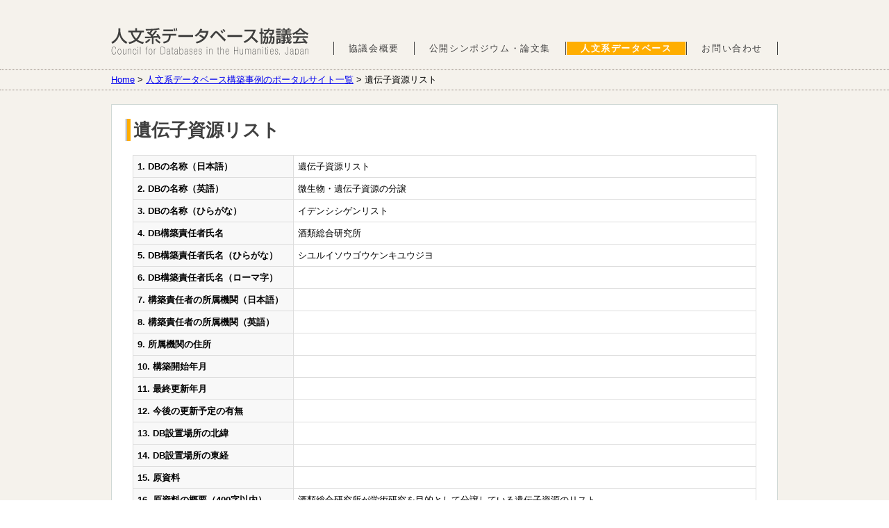

--- FILE ---
content_type: text/html; charset=UTF-8
request_url: https://www.jinbun-db.com/database/archives/65859
body_size: 13787
content:

<!doctype html>
<html lang="ja">
<head>
<meta charset="UTF-8">
<!--[if lt IE 9]>
<script src="http://ie7-js.googlecode.com/svn/version/2.1(beta4)/IE9.js"></script>
<![endif]-->
<link rel="stylesheet" type="text/css" media="all" href="https://www.jinbun-db.com/wordpress/wp-content/themes/adh/style.css">
<link rel="pingback" href="https://www.jinbun-db.com/wordpress/xmlrpc.php">
<title>遺伝子資源リスト &#8211; 人文系データベース協議会</title>
<link rel='dns-prefetch' href='//s.w.org' />
		<script type="text/javascript">
			window._wpemojiSettings = {"baseUrl":"https:\/\/s.w.org\/images\/core\/emoji\/2.2.1\/72x72\/","ext":".png","svgUrl":"https:\/\/s.w.org\/images\/core\/emoji\/2.2.1\/svg\/","svgExt":".svg","source":{"concatemoji":"https:\/\/www.jinbun-db.com\/wordpress\/wp-includes\/js\/wp-emoji-release.min.js?ver=4.7.29"}};
			!function(t,a,e){var r,n,i,o=a.createElement("canvas"),l=o.getContext&&o.getContext("2d");function c(t){var e=a.createElement("script");e.src=t,e.defer=e.type="text/javascript",a.getElementsByTagName("head")[0].appendChild(e)}for(i=Array("flag","emoji4"),e.supports={everything:!0,everythingExceptFlag:!0},n=0;n<i.length;n++)e.supports[i[n]]=function(t){var e,a=String.fromCharCode;if(!l||!l.fillText)return!1;switch(l.clearRect(0,0,o.width,o.height),l.textBaseline="top",l.font="600 32px Arial",t){case"flag":return(l.fillText(a(55356,56826,55356,56819),0,0),o.toDataURL().length<3e3)?!1:(l.clearRect(0,0,o.width,o.height),l.fillText(a(55356,57331,65039,8205,55356,57096),0,0),e=o.toDataURL(),l.clearRect(0,0,o.width,o.height),l.fillText(a(55356,57331,55356,57096),0,0),e!==o.toDataURL());case"emoji4":return l.fillText(a(55357,56425,55356,57341,8205,55357,56507),0,0),e=o.toDataURL(),l.clearRect(0,0,o.width,o.height),l.fillText(a(55357,56425,55356,57341,55357,56507),0,0),e!==o.toDataURL()}return!1}(i[n]),e.supports.everything=e.supports.everything&&e.supports[i[n]],"flag"!==i[n]&&(e.supports.everythingExceptFlag=e.supports.everythingExceptFlag&&e.supports[i[n]]);e.supports.everythingExceptFlag=e.supports.everythingExceptFlag&&!e.supports.flag,e.DOMReady=!1,e.readyCallback=function(){e.DOMReady=!0},e.supports.everything||(r=function(){e.readyCallback()},a.addEventListener?(a.addEventListener("DOMContentLoaded",r,!1),t.addEventListener("load",r,!1)):(t.attachEvent("onload",r),a.attachEvent("onreadystatechange",function(){"complete"===a.readyState&&e.readyCallback()})),(r=e.source||{}).concatemoji?c(r.concatemoji):r.wpemoji&&r.twemoji&&(c(r.twemoji),c(r.wpemoji)))}(window,document,window._wpemojiSettings);
		</script>
		<style type="text/css">
img.wp-smiley,
img.emoji {
	display: inline !important;
	border: none !important;
	box-shadow: none !important;
	height: 1em !important;
	width: 1em !important;
	margin: 0 .07em !important;
	vertical-align: -0.1em !important;
	background: none !important;
	padding: 0 !important;
}
</style>
<link rel='stylesheet' id='yarppWidgetCss-css'  href='https://www.jinbun-db.com/wordpress/wp-content/plugins/yet-another-related-posts-plugin/style/widget.css?ver=4.7.29' type='text/css' media='all' />
<link rel='stylesheet' id='theme-my-login-css'  href='https://www.jinbun-db.com/wordpress/wp-content/plugins/theme-my-login/theme-my-login.css?ver=6.4.9' type='text/css' media='all' />
<link rel='stylesheet' id='contact-form-7-css'  href='https://www.jinbun-db.com/wordpress/wp-content/plugins/contact-form-7/includes/css/styles.css?ver=4.7' type='text/css' media='all' />
<script type='text/javascript' src='https://www.jinbun-db.com/wordpress/wp-includes/js/jquery/jquery.js?ver=1.12.4'></script>
<script type='text/javascript' src='https://www.jinbun-db.com/wordpress/wp-includes/js/jquery/jquery-migrate.min.js?ver=1.4.1'></script>
<script type='text/javascript' src='https://www.jinbun-db.com/wordpress/wp-content/plugins/theme-my-login/modules/themed-profiles/themed-profiles.js?ver=4.7.29'></script>
<script type='text/javascript' src='https://www.jinbun-db.com/wordpress/wp-content/themes/adh/functions.js.php?ver=4.7.29'></script>
<link rel='https://api.w.org/' href='https://www.jinbun-db.com/wp-json/' />
<link rel="EditURI" type="application/rsd+xml" title="RSD" href="https://www.jinbun-db.com/wordpress/xmlrpc.php?rsd" />
<link rel="wlwmanifest" type="application/wlwmanifest+xml" href="https://www.jinbun-db.com/wordpress/wp-includes/wlwmanifest.xml" /> 
<link rel='prev' title='清酒酵母ゲノムデータベース' href='https://www.jinbun-db.com/database/archives/65857' />
<link rel='next' title='日本溶接協会 固有変形データベース' href='https://www.jinbun-db.com/database/archives/65863' />
<link rel="canonical" href="https://www.jinbun-db.com/database/archives/65859" />
<link rel='shortlink' href='https://www.jinbun-db.com/?p=65859' />
<link rel="alternate" type="application/json+oembed" href="https://www.jinbun-db.com/wp-json/oembed/1.0/embed?url=https%3A%2F%2Fwww.jinbun-db.com%2Fdatabase%2Farchives%2F65859" />
<link rel="alternate" type="text/xml+oembed" href="https://www.jinbun-db.com/wp-json/oembed/1.0/embed?url=https%3A%2F%2Fwww.jinbun-db.com%2Fdatabase%2Farchives%2F65859&#038;format=xml" />
<!-- Google tag (gtag.js) -->
<script async src="https://www.googletagmanager.com/gtag/js?id=G-XXJ3S0MNN5"></script>
<script>
  window.dataLayer = window.dataLayer || [];
  function gtag(){dataLayer.push(arguments);}
  gtag('js', new Date());

  gtag('config', 'G-XXJ3S0MNN5');
</script></head>
<body class="post-template-default single single-post postid-65859 single-format-standard database">
	<div class="wrap">
		<header id="ceiling">
						<div class="sitename">
				<h1 class="title">
					<a href="https://www.jinbun-db.com/" title="人文系データベース協議会" rel="home">人文系データベース協議会</a>
				</h1>
			</div>
			<nav class="global"><ul id="menu-global" class="menu"><li id="menu-item-45180" class="about-us menu-item menu-item-type-post_type menu-item-object-page menu-item-45180"><a href="https://www.jinbun-db.com/about-us">協議会概要</a></li>
<li id="menu-item-45178" class="symposium menu-item menu-item-type-post_type menu-item-object-page menu-item-has-children menu-item-45178"><a href="https://www.jinbun-db.com/symposium">公開シンポジウム・論文集</a>
<ul class="sub-menu">
	<li id="menu-item-45179" class="menu-item menu-item-type-post_type menu-item-object-page menu-item-45179"><a href="https://www.jinbun-db.com/symposium/archives">過去のシンポジウム・論文集一覧</a></li>
</ul>
</li>
<li id="menu-item-45285" class="database menu-item menu-item-type-post_type menu-item-object-page menu-item-45285"><a href="https://www.jinbun-db.com/database">人文系データベース</a></li>
<li id="menu-item-45318" class="contact menu-item menu-item-type-post_type menu-item-object-page menu-item-45318"><a href="https://www.jinbun-db.com/contact">お問い合わせ</a></li>
</ul></nav>						<div class="topicPath">

				<!-- Breadcrumb NavXT 5.7.0 -->
<a title="Go to 人文系データベース協議会." href="https://www.jinbun-db.com" class="home">Home</a> &gt; <a title="Go to the 人文系データベース構築事例のポータルサイト一覧 category archives." href="https://www.jinbun-db.com/category/database" class="taxonomy category">人文系データベース構築事例のポータルサイト一覧</a> &gt; 遺伝子資源リスト			</div>
		</header>

<div class="main col1">
  <section class="entry">
    <article id="post-65859" class="article">
      <header>
        <h1>遺伝子資源リスト</h1>
      </header>
      <section class="articleBody">
        <table class="db">
<tr>
  <th>1. DBの名称（日本語）</th>
  <td>遺伝子資源リスト</td>
</tr>

          <tr><th>2. DBの名称（英語）</th><td>微生物・遺伝子資源の分譲</td></tr>
          <tr><th>3. DBの名称（ひらがな）</th><td>イデンシシゲンリスト</td></tr>
          <tr><th>4. DB構築責任者氏名</th><td>酒類総合研究所</td></tr>
          <tr><th>5. DB構築責任者氏名（ひらがな）</th><td>シユルイソウゴウケンキユウジヨ</td></tr>
          <tr><th>6. DB構築責任者氏名（ローマ字）</th><td></td></tr>
          <tr><th>7. 構築責任者の所属機関（日本語）</th><td></td></tr>
          <tr><th>8. 構築責任者の所属機関（英語）</th><td></td></tr>
          <tr><th>9. 所属機関の住所</th><td></td></tr>
          <tr><th>10. 構築開始年月</th><td></td></tr>
          <tr><th>11. 最終更新年月</th><td></td></tr>
          <tr><th>12. 今後の更新予定の有無</th><td></td></tr>
          <tr><th>13. DB設置場所の北緯</th><td></td></tr>
          <tr><th>14. DB設置場所の東経</th><td></td></tr>
          <tr><th>15. 原資料</th><td></td></tr>
          <tr><th>16. 原資料の概要（400字以内）</th><td>酒類総合研究所が学術研究を目的として分譲している遺伝子資源のリスト。</td></tr>
          <tr><th>17. テーブル名とデータ項目</th><td></td></tr>
          <tr><th>18. レコード件数</th><td></td></tr>
          <tr><th>19. データベース管理システム（DBMS）</th><td></td></tr>
          <tr><th>20. 運用形態</th><td>インターネットから一般公開している。</td></tr>
          <tr><th>21. インターネットから公開している場合のURL</th><td>http://www.nrib.go.jp/data/kininfo.htm<br><small>※URL は登録時点の情報であり、現時点ではアクセスできない、無関係のサイトが開かれる場合があります。</small></td></tr>
          <tr><th>22. 年間アクセス件数</th><td></td></tr>
          <tr><th>23. 利用登録者数</th><td></td></tr>
          <tr><th>24. 利用規程の有無</th><td></td></tr>
          <tr><th>25. 構築のために助成を受けた補助金</th><td></td></tr>
          <tr><th>26. データベースの構築目的</th><td></td></tr>
          <tr><th>27. データベースの検索・利用方法</th><td></td></tr>
          <tr><th>28. データベースを活用した研究成果</th><td></td></tr>
          <tr><th>29. 今後の開発計画・課題</th><td></td></tr>
          <tr><th>30. DB構築に関する論文・著書（5点以内）</th><td></td></tr>
          <tr><th>31. DBの活用成果をまとめた論文・著書（5点以内）</th><td></td></tr>

<tr>
  <th>32. DBの主題NDC</th>
  <td><ul>
<li>58. 製造工業</li>  </ul></td>
</tr>
<tr>
  <th>33. 資源タイプ（NDL）</th>
  <td><ul>
<li>文字・文献</li>  </ul></td>
</tr>

          <tr><th>34. DBサイトに関する変更履歴</th><td></td></tr>
          <tr><th>35. 最終変更年月日</th><td></td></tr>
        </table>
      <div class="notes">
        <div class='yarpp-related yarpp-related-none'>
</div>
      </div>
      </section>
    </article>
  </section>
</div>

		<footer>
			<a class="climbingStick" href="#ceiling">ページトップへ戻る</a>
			<nav class="footer"><ul id="menu-footer" class="menu"><li id="menu-item-45260" class="home menu-item menu-item-type-custom menu-item-object-custom menu-item-45260"><a href="/">ホーム</a></li>
<li id="menu-item-45264" class="about-us menu-item menu-item-type-post_type menu-item-object-page menu-item-45264"><a href="https://www.jinbun-db.com/about-us">協議会概要</a></li>
<li id="menu-item-45265" class="symposium menu-item menu-item-type-post_type menu-item-object-page menu-item-45265"><a href="https://www.jinbun-db.com/symposium">公開シンポジウム・論文集</a></li>
<li id="menu-item-45262" class="database menu-item menu-item-type-post_type menu-item-object-page menu-item-45262"><a href="https://www.jinbun-db.com/database">人文系データベース</a></li>
<li id="menu-item-45280" class="menu-item menu-item-type-post_type menu-item-object-page menu-item-45280"><a href="https://www.jinbun-db.com/contact">お問い合わせ</a></li>
<li id="menu-item-45490" class="menu-item menu-item-type-post_type menu-item-object-page menu-item-45490"><a href="https://www.jinbun-db.com/register">ユーザー登録</a></li>
<li id="menu-item-45491" class="menu-item menu-item-type-post_type menu-item-object-page menu-item-45491"><a href="https://www.jinbun-db.com/login">ログイン</a></li>
</ul></nav>						<section class="credit">
								<address></address>				<div class="project">
					<h1>科学研究費補助金</h1>
					<p>
						2014～2016年度，挑戦的萌芽研究，研究課題：人文系データベース構築事例データベースとポータルサイトの構築，<br>研究代表者：川口　洋，研究分担者：出田和久・加藤常員, 課題番号：80224749
					</p>
				</div>
				<small class="copyright">Copyright © 1995-2026 人文系データベース協議会. All Rights Reserved.</small>
			</section>
		</footer>
	</div>
<link rel='stylesheet' id='yarppRelatedCss-css'  href='https://www.jinbun-db.com/wordpress/wp-content/plugins/yet-another-related-posts-plugin/style/related.css?ver=4.7.29' type='text/css' media='all' />
<script type='text/javascript' src='https://www.jinbun-db.com/wordpress/wp-content/plugins/contact-form-7/includes/js/jquery.form.min.js?ver=3.51.0-2014.06.20'></script>
<script type='text/javascript'>
/* <![CDATA[ */
var _wpcf7 = {"recaptcha":{"messages":{"empty":"\u3042\u306a\u305f\u304c\u30ed\u30dc\u30c3\u30c8\u3067\u306f\u306a\u3044\u3053\u3068\u3092\u8a3c\u660e\u3057\u3066\u304f\u3060\u3055\u3044\u3002"}}};
/* ]]> */
</script>
<script type='text/javascript' src='https://www.jinbun-db.com/wordpress/wp-content/plugins/contact-form-7/includes/js/scripts.js?ver=4.7'></script>
<script type='text/javascript' src='https://www.jinbun-db.com/wordpress/wp-includes/js/wp-embed.min.js?ver=4.7.29'></script>
</body>
</html>

